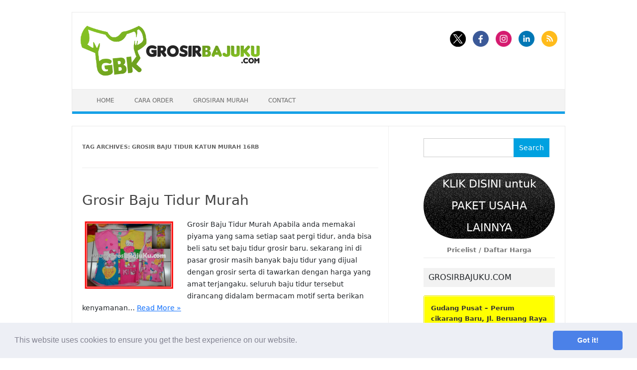

--- FILE ---
content_type: text/html; charset=UTF-8
request_url: https://grosirbajuku.com/tag/grosir-baju-tidur-katun-murah-16rb
body_size: 15578
content:
<!DOCTYPE html>
<!--[if IE 7]>
<html class="ie ie7" lang="en-US" prefix="og: http://ogp.me/ns#">
<![endif]-->
<!--[if IE 8]>
<html class="ie ie8" lang="en-US" prefix="og: http://ogp.me/ns#">
<![endif]-->
<!--[if !(IE 7) | !(IE 8)  ]><!-->
<html lang="en-US" prefix="og: http://ogp.me/ns#">
<!--<![endif]-->
<head>
<meta charset="UTF-8">
<meta name="viewport" content="width=device-width, initial-scale=1">
<link rel="profile" href="http://gmpg.org/xfn/11">
<link rel="pingback" href="https://grosirbajuku.com/xmlrpc.php" />
<!--[if lt IE 9]>
<script src="https://grosirbajuku.com/wp-content/themes/iconic-one/js/html5.js" type="text/javascript"></script>
<![endif]-->
<title>grosir baju tidur katun murah 16rb Archives - GROSIR BAJU MURAH LANGSUNG DARI PABRIK ®</title>
<meta name='robots' content='max-image-preview:large' />

<!-- This site is optimized with the Yoast SEO Premium plugin v8.3 - https://yoast.com/wordpress/plugins/seo/ -->
<link rel="canonical" href="https://grosirbajuku.com/tag/grosir-baju-tidur-katun-murah-16rb" />
<meta property="og:locale" content="en_US" />
<meta property="og:type" content="object" />
<meta property="og:title" content="grosir baju tidur katun murah 16rb Archives - GROSIR BAJU MURAH LANGSUNG DARI PABRIK ®" />
<meta property="og:url" content="https://grosirbajuku.com/tag/grosir-baju-tidur-katun-murah-16rb" />
<meta property="og:site_name" content="GROSIR BAJU MURAH LANGSUNG DARI PABRIK ®" />
<meta property="og:image" content="https://grosirbajuku.com/wp-content/uploads/2019/11/cropped-bisnis-baju-murah-tahun-2020-1.jpg" />
<meta property="og:image:secure_url" content="https://grosirbajuku.com/wp-content/uploads/2019/11/cropped-bisnis-baju-murah-tahun-2020-1.jpg" />
<meta property="og:image:width" content="1920" />
<meta property="og:image:height" content="455" />
<meta name="twitter:card" content="summary_large_image" />
<meta name="twitter:title" content="grosir baju tidur katun murah 16rb Archives - GROSIR BAJU MURAH LANGSUNG DARI PABRIK ®" />
<meta name="twitter:site" content="@ekokusnur" />
<meta name="twitter:image" content="https://grosirbajuku.com/wp-content/uploads/2019/11/cropped-bisnis-baju-murah-tahun-2020-1.jpg" />
<script type='application/ld+json'>{"@context":"https:\/\/schema.org","@type":"Organization","url":"https:\/\/grosirbajuku.com\/","sameAs":["http:\/\/www.facebook.com\/grosirbajukucom","https:\/\/www.youtube.com\/channel\/UCiZ655my9UsYB1hdV-vm6Yg","https:\/\/myspace.com\/ekokusnurhadi.rosirbajuku","https:\/\/www.youtube.com\/channel\/UCiZ655my9UsYB1hdV-vm6Yg","https:\/\/id.pinterest.com\/ekokusnurhadi\/","https:\/\/twitter.com\/ekokusnur"],"@id":"https:\/\/grosirbajuku.com\/#organization","name":"GROSIRBAJUKU","logo":"https:\/\/grosirbajuku.com\/wp-content\/uploads\/2018\/07\/cropped-logo-gbk-c.png"}</script>
<script type='application/ld+json'>{"@context":"https:\/\/schema.org","@type":"BreadcrumbList","itemListElement":[{"@type":"ListItem","position":1,"item":{"@id":"https:\/\/grosirbajuku.com\/","name":"Home"}},{"@type":"ListItem","position":2,"item":{"@id":"https:\/\/grosirbajuku.com\/tag\/grosir-baju-tidur-katun-murah-16rb","name":"grosir baju tidur katun murah 16rb"}}]}</script>
<!-- / Yoast SEO Premium plugin. -->

<link rel='dns-prefetch' href='//fonts.googleapis.com' />
<link rel='dns-prefetch' href='//www.googletagmanager.com' />
<link rel="alternate" type="application/rss+xml" title="GROSIR BAJU MURAH LANGSUNG DARI PABRIK ® &raquo; Feed" href="https://grosirbajuku.com/feed" />
<link rel="alternate" type="application/rss+xml" title="GROSIR BAJU MURAH LANGSUNG DARI PABRIK ® &raquo; grosir baju tidur katun murah 16rb Tag Feed" href="https://grosirbajuku.com/tag/grosir-baju-tidur-katun-murah-16rb/feed" />
<!-- grosirbajuku.com is managing ads with Advanced Ads 2.0.16 – https://wpadvancedads.com/ --><script id="grosi-ready">
			window.advanced_ads_ready=function(e,a){a=a||"complete";var d=function(e){return"interactive"===a?"loading"!==e:"complete"===e};d(document.readyState)?e():document.addEventListener("readystatechange",(function(a){d(a.target.readyState)&&e()}),{once:"interactive"===a})},window.advanced_ads_ready_queue=window.advanced_ads_ready_queue||[];		</script>
		<style id='wp-img-auto-sizes-contain-inline-css' type='text/css'>
img:is([sizes=auto i],[sizes^="auto," i]){contain-intrinsic-size:3000px 1500px}
/*# sourceURL=wp-img-auto-sizes-contain-inline-css */
</style>
<link rel='stylesheet' id='sbi_styles-css' href='https://grosirbajuku.com/wp-content/plugins/instagram-feed/css/sbi-styles.min.css?ver=6.10.0' type='text/css' media='all' />
<link rel='stylesheet' id='hfe-widgets-style-css' href='https://grosirbajuku.com/wp-content/plugins/header-footer-elementor/inc/widgets-css/frontend.css?ver=2.8.1' type='text/css' media='all' />
<style id='wp-emoji-styles-inline-css' type='text/css'>

	img.wp-smiley, img.emoji {
		display: inline !important;
		border: none !important;
		box-shadow: none !important;
		height: 1em !important;
		width: 1em !important;
		margin: 0 0.07em !important;
		vertical-align: -0.1em !important;
		background: none !important;
		padding: 0 !important;
	}
/*# sourceURL=wp-emoji-styles-inline-css */
</style>
<link rel='stylesheet' id='wp-block-library-css' href='https://grosirbajuku.com/wp-includes/css/dist/block-library/style.min.css?ver=6.9' type='text/css' media='all' />
<style id='classic-theme-styles-inline-css' type='text/css'>
/*! This file is auto-generated */
.wp-block-button__link{color:#fff;background-color:#32373c;border-radius:9999px;box-shadow:none;text-decoration:none;padding:calc(.667em + 2px) calc(1.333em + 2px);font-size:1.125em}.wp-block-file__button{background:#32373c;color:#fff;text-decoration:none}
/*# sourceURL=/wp-includes/css/classic-themes.min.css */
</style>
<link rel='stylesheet' id='fca-ept4-column-css-css' href='https://grosirbajuku.com/wp-content/plugins/easy-pricing-tables/includes/v4/blocks/column/column.min.css?ver=4.1.1' type='text/css' media='all' />
<link rel='stylesheet' id='fca-ept-editor-style-css' href='https://grosirbajuku.com/wp-content/plugins/easy-pricing-tables/assets/blocks/editor/fca-ept-editor.min.css?ver=4.1.1' type='text/css' media='all' />
<link rel='stylesheet' id='fca-ept-layout1-style-css' href='https://grosirbajuku.com/wp-content/plugins/easy-pricing-tables/assets/blocks/layout1/fca-ept-layout1.min.css?ver=4.1.1' type='text/css' media='all' />
<link rel='stylesheet' id='fca-ept-layout2-style-css' href='https://grosirbajuku.com/wp-content/plugins/easy-pricing-tables/assets/blocks/layout2/fca-ept-layout2.min.css?ver=4.1.1' type='text/css' media='all' />
<link rel='stylesheet' id='dh-ptp-design1-css' href='https://grosirbajuku.com/wp-content/plugins/easy-pricing-tables/assets/pricing-tables/design1/pricingtable.min.css?ver=4.1.1' type='text/css' media='all' />
<link rel='stylesheet' id='dh-ptp-block-css-css' href='https://grosirbajuku.com/wp-content/plugins/easy-pricing-tables/assets/blocks/legacy/block.css?ver=4.1.1' type='text/css' media='all' />
<style id='global-styles-inline-css' type='text/css'>
:root{--wp--preset--aspect-ratio--square: 1;--wp--preset--aspect-ratio--4-3: 4/3;--wp--preset--aspect-ratio--3-4: 3/4;--wp--preset--aspect-ratio--3-2: 3/2;--wp--preset--aspect-ratio--2-3: 2/3;--wp--preset--aspect-ratio--16-9: 16/9;--wp--preset--aspect-ratio--9-16: 9/16;--wp--preset--color--black: #000000;--wp--preset--color--cyan-bluish-gray: #abb8c3;--wp--preset--color--white: #ffffff;--wp--preset--color--pale-pink: #f78da7;--wp--preset--color--vivid-red: #cf2e2e;--wp--preset--color--luminous-vivid-orange: #ff6900;--wp--preset--color--luminous-vivid-amber: #fcb900;--wp--preset--color--light-green-cyan: #7bdcb5;--wp--preset--color--vivid-green-cyan: #00d084;--wp--preset--color--pale-cyan-blue: #8ed1fc;--wp--preset--color--vivid-cyan-blue: #0693e3;--wp--preset--color--vivid-purple: #9b51e0;--wp--preset--gradient--vivid-cyan-blue-to-vivid-purple: linear-gradient(135deg,rgb(6,147,227) 0%,rgb(155,81,224) 100%);--wp--preset--gradient--light-green-cyan-to-vivid-green-cyan: linear-gradient(135deg,rgb(122,220,180) 0%,rgb(0,208,130) 100%);--wp--preset--gradient--luminous-vivid-amber-to-luminous-vivid-orange: linear-gradient(135deg,rgb(252,185,0) 0%,rgb(255,105,0) 100%);--wp--preset--gradient--luminous-vivid-orange-to-vivid-red: linear-gradient(135deg,rgb(255,105,0) 0%,rgb(207,46,46) 100%);--wp--preset--gradient--very-light-gray-to-cyan-bluish-gray: linear-gradient(135deg,rgb(238,238,238) 0%,rgb(169,184,195) 100%);--wp--preset--gradient--cool-to-warm-spectrum: linear-gradient(135deg,rgb(74,234,220) 0%,rgb(151,120,209) 20%,rgb(207,42,186) 40%,rgb(238,44,130) 60%,rgb(251,105,98) 80%,rgb(254,248,76) 100%);--wp--preset--gradient--blush-light-purple: linear-gradient(135deg,rgb(255,206,236) 0%,rgb(152,150,240) 100%);--wp--preset--gradient--blush-bordeaux: linear-gradient(135deg,rgb(254,205,165) 0%,rgb(254,45,45) 50%,rgb(107,0,62) 100%);--wp--preset--gradient--luminous-dusk: linear-gradient(135deg,rgb(255,203,112) 0%,rgb(199,81,192) 50%,rgb(65,88,208) 100%);--wp--preset--gradient--pale-ocean: linear-gradient(135deg,rgb(255,245,203) 0%,rgb(182,227,212) 50%,rgb(51,167,181) 100%);--wp--preset--gradient--electric-grass: linear-gradient(135deg,rgb(202,248,128) 0%,rgb(113,206,126) 100%);--wp--preset--gradient--midnight: linear-gradient(135deg,rgb(2,3,129) 0%,rgb(40,116,252) 100%);--wp--preset--font-size--small: 13px;--wp--preset--font-size--medium: 20px;--wp--preset--font-size--large: 36px;--wp--preset--font-size--x-large: 42px;--wp--preset--spacing--20: 0.44rem;--wp--preset--spacing--30: 0.67rem;--wp--preset--spacing--40: 1rem;--wp--preset--spacing--50: 1.5rem;--wp--preset--spacing--60: 2.25rem;--wp--preset--spacing--70: 3.38rem;--wp--preset--spacing--80: 5.06rem;--wp--preset--shadow--natural: 6px 6px 9px rgba(0, 0, 0, 0.2);--wp--preset--shadow--deep: 12px 12px 50px rgba(0, 0, 0, 0.4);--wp--preset--shadow--sharp: 6px 6px 0px rgba(0, 0, 0, 0.2);--wp--preset--shadow--outlined: 6px 6px 0px -3px rgb(255, 255, 255), 6px 6px rgb(0, 0, 0);--wp--preset--shadow--crisp: 6px 6px 0px rgb(0, 0, 0);}:where(.is-layout-flex){gap: 0.5em;}:where(.is-layout-grid){gap: 0.5em;}body .is-layout-flex{display: flex;}.is-layout-flex{flex-wrap: wrap;align-items: center;}.is-layout-flex > :is(*, div){margin: 0;}body .is-layout-grid{display: grid;}.is-layout-grid > :is(*, div){margin: 0;}:where(.wp-block-columns.is-layout-flex){gap: 2em;}:where(.wp-block-columns.is-layout-grid){gap: 2em;}:where(.wp-block-post-template.is-layout-flex){gap: 1.25em;}:where(.wp-block-post-template.is-layout-grid){gap: 1.25em;}.has-black-color{color: var(--wp--preset--color--black) !important;}.has-cyan-bluish-gray-color{color: var(--wp--preset--color--cyan-bluish-gray) !important;}.has-white-color{color: var(--wp--preset--color--white) !important;}.has-pale-pink-color{color: var(--wp--preset--color--pale-pink) !important;}.has-vivid-red-color{color: var(--wp--preset--color--vivid-red) !important;}.has-luminous-vivid-orange-color{color: var(--wp--preset--color--luminous-vivid-orange) !important;}.has-luminous-vivid-amber-color{color: var(--wp--preset--color--luminous-vivid-amber) !important;}.has-light-green-cyan-color{color: var(--wp--preset--color--light-green-cyan) !important;}.has-vivid-green-cyan-color{color: var(--wp--preset--color--vivid-green-cyan) !important;}.has-pale-cyan-blue-color{color: var(--wp--preset--color--pale-cyan-blue) !important;}.has-vivid-cyan-blue-color{color: var(--wp--preset--color--vivid-cyan-blue) !important;}.has-vivid-purple-color{color: var(--wp--preset--color--vivid-purple) !important;}.has-black-background-color{background-color: var(--wp--preset--color--black) !important;}.has-cyan-bluish-gray-background-color{background-color: var(--wp--preset--color--cyan-bluish-gray) !important;}.has-white-background-color{background-color: var(--wp--preset--color--white) !important;}.has-pale-pink-background-color{background-color: var(--wp--preset--color--pale-pink) !important;}.has-vivid-red-background-color{background-color: var(--wp--preset--color--vivid-red) !important;}.has-luminous-vivid-orange-background-color{background-color: var(--wp--preset--color--luminous-vivid-orange) !important;}.has-luminous-vivid-amber-background-color{background-color: var(--wp--preset--color--luminous-vivid-amber) !important;}.has-light-green-cyan-background-color{background-color: var(--wp--preset--color--light-green-cyan) !important;}.has-vivid-green-cyan-background-color{background-color: var(--wp--preset--color--vivid-green-cyan) !important;}.has-pale-cyan-blue-background-color{background-color: var(--wp--preset--color--pale-cyan-blue) !important;}.has-vivid-cyan-blue-background-color{background-color: var(--wp--preset--color--vivid-cyan-blue) !important;}.has-vivid-purple-background-color{background-color: var(--wp--preset--color--vivid-purple) !important;}.has-black-border-color{border-color: var(--wp--preset--color--black) !important;}.has-cyan-bluish-gray-border-color{border-color: var(--wp--preset--color--cyan-bluish-gray) !important;}.has-white-border-color{border-color: var(--wp--preset--color--white) !important;}.has-pale-pink-border-color{border-color: var(--wp--preset--color--pale-pink) !important;}.has-vivid-red-border-color{border-color: var(--wp--preset--color--vivid-red) !important;}.has-luminous-vivid-orange-border-color{border-color: var(--wp--preset--color--luminous-vivid-orange) !important;}.has-luminous-vivid-amber-border-color{border-color: var(--wp--preset--color--luminous-vivid-amber) !important;}.has-light-green-cyan-border-color{border-color: var(--wp--preset--color--light-green-cyan) !important;}.has-vivid-green-cyan-border-color{border-color: var(--wp--preset--color--vivid-green-cyan) !important;}.has-pale-cyan-blue-border-color{border-color: var(--wp--preset--color--pale-cyan-blue) !important;}.has-vivid-cyan-blue-border-color{border-color: var(--wp--preset--color--vivid-cyan-blue) !important;}.has-vivid-purple-border-color{border-color: var(--wp--preset--color--vivid-purple) !important;}.has-vivid-cyan-blue-to-vivid-purple-gradient-background{background: var(--wp--preset--gradient--vivid-cyan-blue-to-vivid-purple) !important;}.has-light-green-cyan-to-vivid-green-cyan-gradient-background{background: var(--wp--preset--gradient--light-green-cyan-to-vivid-green-cyan) !important;}.has-luminous-vivid-amber-to-luminous-vivid-orange-gradient-background{background: var(--wp--preset--gradient--luminous-vivid-amber-to-luminous-vivid-orange) !important;}.has-luminous-vivid-orange-to-vivid-red-gradient-background{background: var(--wp--preset--gradient--luminous-vivid-orange-to-vivid-red) !important;}.has-very-light-gray-to-cyan-bluish-gray-gradient-background{background: var(--wp--preset--gradient--very-light-gray-to-cyan-bluish-gray) !important;}.has-cool-to-warm-spectrum-gradient-background{background: var(--wp--preset--gradient--cool-to-warm-spectrum) !important;}.has-blush-light-purple-gradient-background{background: var(--wp--preset--gradient--blush-light-purple) !important;}.has-blush-bordeaux-gradient-background{background: var(--wp--preset--gradient--blush-bordeaux) !important;}.has-luminous-dusk-gradient-background{background: var(--wp--preset--gradient--luminous-dusk) !important;}.has-pale-ocean-gradient-background{background: var(--wp--preset--gradient--pale-ocean) !important;}.has-electric-grass-gradient-background{background: var(--wp--preset--gradient--electric-grass) !important;}.has-midnight-gradient-background{background: var(--wp--preset--gradient--midnight) !important;}.has-small-font-size{font-size: var(--wp--preset--font-size--small) !important;}.has-medium-font-size{font-size: var(--wp--preset--font-size--medium) !important;}.has-large-font-size{font-size: var(--wp--preset--font-size--large) !important;}.has-x-large-font-size{font-size: var(--wp--preset--font-size--x-large) !important;}
:where(.wp-block-post-template.is-layout-flex){gap: 1.25em;}:where(.wp-block-post-template.is-layout-grid){gap: 1.25em;}
:where(.wp-block-term-template.is-layout-flex){gap: 1.25em;}:where(.wp-block-term-template.is-layout-grid){gap: 1.25em;}
:where(.wp-block-columns.is-layout-flex){gap: 2em;}:where(.wp-block-columns.is-layout-grid){gap: 2em;}
:root :where(.wp-block-pullquote){font-size: 1.5em;line-height: 1.6;}
/*# sourceURL=global-styles-inline-css */
</style>
<link rel='stylesheet' id='hfe-style-css' href='https://grosirbajuku.com/wp-content/plugins/header-footer-elementor/assets/css/header-footer-elementor.css?ver=2.8.1' type='text/css' media='all' />
<link rel='stylesheet' id='elementor-icons-css' href='https://grosirbajuku.com/wp-content/plugins/elementor/assets/lib/eicons/css/elementor-icons.min.css?ver=5.46.0' type='text/css' media='all' />
<link rel='stylesheet' id='elementor-frontend-css' href='https://grosirbajuku.com/wp-content/plugins/elementor/assets/css/frontend.min.css?ver=3.34.2' type='text/css' media='all' />
<link rel='stylesheet' id='elementor-post-10503-css' href='https://grosirbajuku.com/wp-content/uploads/elementor/css/post-10503.css?ver=1769035772' type='text/css' media='all' />
<link rel='stylesheet' id='font-awesome-css' href='https://grosirbajuku.com/wp-content/plugins/elementor/assets/lib/font-awesome/css/font-awesome.min.css?ver=4.7.0' type='text/css' media='all' />
<link rel='stylesheet' id='sbistyles-css' href='https://grosirbajuku.com/wp-content/plugins/instagram-feed/css/sbi-styles.min.css?ver=6.10.0' type='text/css' media='all' />
<link rel='stylesheet' id='themonic-fonts-css' href='https://fonts.googleapis.com/css?family=Ubuntu%3A400%2C700&#038;subset=latin%2Clatin-ext' type='text/css' media='all' />
<link rel='stylesheet' id='themonic-style-css' href='https://grosirbajuku.com/wp-content/themes/iconic-one/style.css?ver=3.2.4' type='text/css' media='all' />
<link rel='stylesheet' id='custom-style-css' href='https://grosirbajuku.com/wp-content/themes/iconic-one/custom.css?ver=3.2.4' type='text/css' media='all' />
<link rel='stylesheet' id='cookieconsent-css' href='https://grosirbajuku.com/wp-content/plugins/ga-germanized/assets/css/cookieconsent.css?ver=3.1.1' type='text/css' media='all' />
<link rel='stylesheet' id='hfe-elementor-icons-css' href='https://grosirbajuku.com/wp-content/plugins/elementor/assets/lib/eicons/css/elementor-icons.min.css?ver=5.34.0' type='text/css' media='all' />
<link rel='stylesheet' id='hfe-icons-list-css' href='https://grosirbajuku.com/wp-content/plugins/elementor/assets/css/widget-icon-list.min.css?ver=3.24.3' type='text/css' media='all' />
<link rel='stylesheet' id='hfe-social-icons-css' href='https://grosirbajuku.com/wp-content/plugins/elementor/assets/css/widget-social-icons.min.css?ver=3.24.0' type='text/css' media='all' />
<link rel='stylesheet' id='hfe-social-share-icons-brands-css' href='https://grosirbajuku.com/wp-content/plugins/elementor/assets/lib/font-awesome/css/brands.css?ver=5.15.3' type='text/css' media='all' />
<link rel='stylesheet' id='hfe-social-share-icons-fontawesome-css' href='https://grosirbajuku.com/wp-content/plugins/elementor/assets/lib/font-awesome/css/fontawesome.css?ver=5.15.3' type='text/css' media='all' />
<link rel='stylesheet' id='hfe-nav-menu-icons-css' href='https://grosirbajuku.com/wp-content/plugins/elementor/assets/lib/font-awesome/css/solid.css?ver=5.15.3' type='text/css' media='all' />
<link rel='stylesheet' id='rpt-css' href='https://grosirbajuku.com/wp-content/plugins/dk-pricr-responsive-pricing-table/inc/css/rpt_style.min.css?ver=5.1.13' type='text/css' media='all' />
<link rel='stylesheet' id='ekit-widget-styles-css' href='https://grosirbajuku.com/wp-content/plugins/elementskit-lite/widgets/init/assets/css/widget-styles.css?ver=3.7.8' type='text/css' media='all' />
<link rel='stylesheet' id='ekit-responsive-css' href='https://grosirbajuku.com/wp-content/plugins/elementskit-lite/widgets/init/assets/css/responsive.css?ver=3.7.8' type='text/css' media='all' />
<link rel='stylesheet' id='elementor-gf-local-roboto-css' href='https://grosirbajuku.com/wp-content/uploads/elementor/google-fonts/css/roboto.css?ver=1742242132' type='text/css' media='all' />
<link rel='stylesheet' id='elementor-gf-local-robotoslab-css' href='https://grosirbajuku.com/wp-content/uploads/elementor/google-fonts/css/robotoslab.css?ver=1742242148' type='text/css' media='all' />
<script type="text/javascript" src="https://grosirbajuku.com/wp-includes/js/jquery/jquery.min.js?ver=3.7.1" id="jquery-core-js"></script>
<script type="text/javascript" src="https://grosirbajuku.com/wp-includes/js/jquery/jquery-migrate.min.js?ver=3.4.1" id="jquery-migrate-js"></script>
<script type="text/javascript" id="jquery-js-after">
/* <![CDATA[ */
!function($){"use strict";$(document).ready(function(){$(this).scrollTop()>100&&$(".hfe-scroll-to-top-wrap").removeClass("hfe-scroll-to-top-hide"),$(window).scroll(function(){$(this).scrollTop()<100?$(".hfe-scroll-to-top-wrap").fadeOut(300):$(".hfe-scroll-to-top-wrap").fadeIn(300)}),$(".hfe-scroll-to-top-wrap").on("click",function(){$("html, body").animate({scrollTop:0},300);return!1})})}(jQuery);
!function($){'use strict';$(document).ready(function(){var bar=$('.hfe-reading-progress-bar');if(!bar.length)return;$(window).on('scroll',function(){var s=$(window).scrollTop(),d=$(document).height()-$(window).height(),p=d? s/d*100:0;bar.css('width',p+'%')});});}(jQuery);
//# sourceURL=jquery-js-after
/* ]]> */
</script>
<script type="text/javascript" src="https://grosirbajuku.com/wp-content/plugins/dk-pricr-responsive-pricing-table/inc/js/rpt.min.js?ver=5.1.13" id="rpt-js"></script>
<link rel="https://api.w.org/" href="https://grosirbajuku.com/wp-json/" /><link rel="alternate" title="JSON" type="application/json" href="https://grosirbajuku.com/wp-json/wp/v2/tags/1519" /><link rel="EditURI" type="application/rsd+xml" title="RSD" href="https://grosirbajuku.com/xmlrpc.php?rsd" />
<meta name="generator" content="Site Kit by Google 1.170.0" /><!-- Meta Pixel Code -->
<script>
!function(f,b,e,v,n,t,s)
{if(f.fbq)return;n=f.fbq=function(){n.callMethod?
n.callMethod.apply(n,arguments):n.queue.push(arguments)};
if(!f._fbq)f._fbq=n;n.push=n;n.loaded=!0;n.version='2.0';
n.queue=[];t=b.createElement(e);t.async=!0;
t.src=v;s=b.getElementsByTagName(e)[0];
s.parentNode.insertBefore(t,s)}(window, document,'script',
'https://connect.facebook.net/en_US/fbevents.js');
fbq('init', '647355103203906');
fbq('track', 'PageView');
</script>
<noscript><img height="1" width="1" style="display:none"
src="https://www.facebook.com/tr?id=647355103203906&ev=PageView&noscript=1"
/></noscript>
<!-- End Meta Pixel Code --><script async src="https://www.googletagmanager.com/gtag/js?id=UA-24546237-11"></script><script>
				window.dataLayer = window.dataLayer || [];
				function gtag(){dataLayer.push(arguments);}
				gtag('js', new Date());gtag('config', 'UA-24546237-11', {"anonymize_ip":true,"allow_display_features":false,"link_attribution":false});</script><meta name="generator" content="Elementor 3.34.2; features: additional_custom_breakpoints; settings: css_print_method-external, google_font-enabled, font_display-auto">
			<style>
				.e-con.e-parent:nth-of-type(n+4):not(.e-lazyloaded):not(.e-no-lazyload),
				.e-con.e-parent:nth-of-type(n+4):not(.e-lazyloaded):not(.e-no-lazyload) * {
					background-image: none !important;
				}
				@media screen and (max-height: 1024px) {
					.e-con.e-parent:nth-of-type(n+3):not(.e-lazyloaded):not(.e-no-lazyload),
					.e-con.e-parent:nth-of-type(n+3):not(.e-lazyloaded):not(.e-no-lazyload) * {
						background-image: none !important;
					}
				}
				@media screen and (max-height: 640px) {
					.e-con.e-parent:nth-of-type(n+2):not(.e-lazyloaded):not(.e-no-lazyload),
					.e-con.e-parent:nth-of-type(n+2):not(.e-lazyloaded):not(.e-no-lazyload) * {
						background-image: none !important;
					}
				}
			</style>
			<style type="text/css" id="custom-background-css">
body.custom-background { background-color: #ffffff; }
</style>
	<!-- CSS only -->
<link href="https://cdn.jsdelivr.net/npm/bootstrap@5.2.3/dist/css/bootstrap.min.css" rel="stylesheet" integrity="sha384-rbsA2VBKQhggwzxH7pPCaAqO46MgnOM80zW1RWuH61DGLwZJEdK2Kadq2F9CUG65" crossorigin="anonymous">
<!-- Global site tag (gtag.js) - Google Analytics -->
<script async src="https://www.googletagmanager.com/gtag/js?id=UA-24546237-11"></script>
<script>
  window.dataLayer = window.dataLayer || [];
  function gtag(){dataLayer.push(arguments);}
  gtag('js', new Date());

  gtag('config', 'UA-24546237-11');
</script>

<!-- Google tag (gtag.js) -->
<script async src="https://www.googletagmanager.com/gtag/js?id=G-Z5H3GC7Q57"></script>
<script>
  window.dataLayer = window.dataLayer || [];
  function gtag(){dataLayer.push(arguments);}
  gtag('js', new Date());

  gtag('config', 'G-Z5H3GC7Q57');
</script>

<!-- Global site tag (gtag.js) - Google Analytics -->
<script async src="https://www.googletagmanager.com/gtag/js?id=UA-242424615-1"></script>
<script>
  window.dataLayer = window.dataLayer || [];
  function gtag(){dataLayer.push(arguments);}
  gtag('js', new Date());

  gtag('config', 'UA-242424615-1');
</script>

<meta name="google-site-verification" content="L3OBWH0w4v8S0v2pXVrfov5vARzM67PsoYR53wztwCY" />

<!-- Google Tag Manager -->
<script>(function(w,d,s,l,i){w[l]=w[l]||[];w[l].push({'gtm.start':
new Date().getTime(),event:'gtm.js'});var f=d.getElementsByTagName(s)[0],
j=d.createElement(s),dl=l!='dataLayer'?'&l='+l:'';j.async=true;j.src=
'https://www.googletagmanager.com/gtm.js?id='+i+dl;f.parentNode.insertBefore(j,f);
})(window,document,'script','dataLayer','GTM-NJVDFFN');</script>
<!-- End Google Tag Manager -->

<!-- Google tag (gtag.js) -->
<script async src="https://www.googletagmanager.com/gtag/js?id=AW-10966907378"></script>
<script>
  window.dataLayer = window.dataLayer || [];
  function gtag(){dataLayer.push(arguments);}
  gtag('js', new Date());

  gtag('config', 'AW-10966907378');
</script><link rel="icon" href="https://grosirbajuku.com/wp-content/uploads/2018/07/cropped-logo-gbk-c-1-32x32.png" sizes="32x32" />
<link rel="icon" href="https://grosirbajuku.com/wp-content/uploads/2018/07/cropped-logo-gbk-c-1-192x192.png" sizes="192x192" />
<link rel="apple-touch-icon" href="https://grosirbajuku.com/wp-content/uploads/2018/07/cropped-logo-gbk-c-1-180x180.png" />
<meta name="msapplication-TileImage" content="https://grosirbajuku.com/wp-content/uploads/2018/07/cropped-logo-gbk-c-1-270x270.png" />
</head>
<body class="archive tag tag-grosir-baju-tidur-katun-murah-16rb tag-1519 custom-background wp-theme-iconic-one ehf-template-iconic-one ehf-stylesheet-iconic-one custom-background-white custom-font-enabled hfeed elementor-default elementor-kit-10503 aa-prefix-grosi-">
<!-- Google Tag Manager (noscript) -->
<noscript><iframe src="https://www.googletagmanager.com/ns.html?id=GTM-NJVDFFN"
height="0" width="0" style="display:none;visibility:hidden"></iframe></noscript>
<!-- End Google Tag Manager (noscript) -->
<div id="page" class="site">
	<a class="skip-link screen-reader-text" href="#main" title="Skip to content">Skip to content</a>
	<header id="masthead" class="site-header" role="banner">
					
		<div class="themonic-logo">
        <a href="https://grosirbajuku.com/" title="GROSIR BAJU MURAH LANGSUNG DARI PABRIK ®" rel="home"><img src="https://grosirbajuku.com/wp-content/uploads/2018/07/logo-gbk-c.png" alt="GROSIR BAJU MURAH LANGSUNG DARI PABRIK ®"></a>
		</div>
								<div class="socialmedia">
							<a href="https://twitter.com/ekokusnur" target="_blank"><img src="https://grosirbajuku.com/wp-content/themes/iconic-one/img/twitter.png" alt="Follow us on Twitter"/></a> 
											<a href="http://facebook.com/grosirbajukucom" target="_blank"><img src="https://grosirbajuku.com/wp-content/themes/iconic-one/img/facebook.png" alt="Follow us on Facebook"/></a>
											<a href="http://default_value" rel="author" target="_blank"><img src="https://grosirbajuku.com/wp-content/themes/iconic-one/img/instagram.png" alt="Follow us on Instagram"/></a>
											<a href="http://default_value" rel="author" target="_blank"><img src="https://grosirbajuku.com/wp-content/themes/iconic-one/img/linkedin.png" alt="Follow us on LinkedIn"/></a>
									<a class="rss" href="https://telegram.me/grosirbajuku" target="_blank"><img src="https://grosirbajuku.com/wp-content/themes/iconic-one/img/rss.png" alt="Follow us on rss"/></a>			
					</div>
						
		<nav id="site-navigation" class="themonic-nav" role="navigation">
		<button class="menu-toggle" aria-controls="menu-top" aria-expanded="false">Menu<label class="iomenu">
  <div class="iolines"></div>
  <div class="iolines"></div>
  <div class="iolines"></div>
</label></button>
			<ul id="menu-top" class="nav-menu"><li id="menu-item-9740" class="menu-item menu-item-type-custom menu-item-object-custom menu-item-home menu-item-9740"><a href="https://grosirbajuku.com">Home</a></li>
<li id="menu-item-1680" class="menu-item menu-item-type-custom menu-item-object-custom menu-item-1680"><a href="https://grosirbajuku.com/cara-order-grosirbajuku">Cara Order</a></li>
<li id="menu-item-1679" class="menu-item menu-item-type-custom menu-item-object-custom menu-item-1679"><a href="https://grosirbajuku.com/pilihan-paket-baju-murah-tahun-2020">Grosiran Murah</a></li>
<li id="menu-item-1768" class="menu-item menu-item-type-custom menu-item-object-custom menu-item-1768"><a href="https://grosirbajuku.com/cabang">Contact</a></li>
</ul>		</nav><!-- #site-navigation -->
		<div class="clear"></div>
	</header><!-- #masthead -->
<div id="main" class="wrapper">
	<section id="primary" class="site-content">
		<div id="content" role="main">

					<header class="archive-header">
				<h1 class="archive-title">Tag Archives: <span>grosir baju tidur katun murah 16rb</span></h1>

						</header><!-- .archive-header -->

			
	<article id="post-146" class="post-146 post type-post status-publish format-standard has-post-thumbnail hentry category-baju-tidur category-grosir-baju category-update tag-babydoll tag-baju-tidur tag-baju-tidur-anak tag-baju-tidur-cewek tag-baju-tidur-dewasa tag-baju-tidur-grosiran tag-baju-tidur-grosiran-murah tag-baju-tidur-grosiran-murah-online tag-baju-tidur-grosiran-online tag-baju-tidur-korea-murah tag-baju-tidur-murah tag-baju-tidur-terbaru tag-baju-tidur-transparan tag-baju-tidur-wanita tag-bandung tag-cipulir tag-distributor-baju-tidur-korea tag-dki-jakarta tag-grosir-baby-doll tag-grosir-baju-korea-murah-online tag-grosir-baju-korea-murah-tangan-pertama tag-grosir-baju-korea-murah-untuk-reseller tag-grosir-baju-murah tag-grosir-baju-tidur tag-grosir-baju-tidur-anak-gap tag-grosir-baju-tidur-anak-karakter tag-grosir-baju-tidur-anne-claire tag-grosir-baju-tidur-dewasa tag-grosir-baju-tidur-forever tag-grosir-baju-tidur-import tag-grosir-baju-tidur-katun tag-grosir-baju-tidur-katun-murah tag-grosir-baju-tidur-katun-murah-16rb tag-grosir-baju-tidur-korea tag-grosir-baju-tidur-korea-murah tag-grosir-baju-tidur-lucu tag-grosir-baju-tidur-murah tag-grosir-baju-tidur-murah-harga-pabrik tag-grosir-baju-tidur-murah-meriah tag-grosir-baju-tidur-murah-tanah-abang tag-grosir-baju-tidur-tanah-abang tag-grosir-baju-tidur-wanita tag-grosiran-baju-tidur-murah tag-grosiran-baju-tidur-murah-online tag-grosiran-baju-tidur-online tag-jakarta tag-jatinegara tag-jawa-barat tag-jawa-timur tag-jual-baju-tidur-murah tag-jual-baju-tidur-murah-online tag-jual-baju-tidur-online tag-makassar tag-medan tag-model-baju-tidur tag-pasar tag-produksi tag-sumatera-utara tag-surabaya tag-tanah-abang tag-wanita">
				<header class="entry-header">
						<h2 class="entry-title">
				<a href="https://grosirbajuku.com/2013/02/grosir-baju-tidur-murah.html" title="Permalink to Grosir Baju Tidur Murah" rel="bookmark">Grosir Baju Tidur Murah</a>
			</h2>
											
		</header><!-- .entry-header -->

									<div class="entry-summary">
				<!-- Ico nic One home page thumbnail with custom excerpt -->
			<div class="excerpt-thumb">
							<a href="https://grosirbajuku.com/2013/02/grosir-baju-tidur-murah.html" title="Permalink to Grosir Baju Tidur Murah" rel="bookmark">
									<img width="187" height="140" src="https://grosirbajuku.com/wp-content/uploads/2013/02/grosir-baju-tidur-korea-murah.jpg" class="alignleft wp-post-image" alt="grosir baju tidur korea murah" decoding="async" />								</a>
					</div>
			<p>Grosir Baju Tidur Murah Apabila anda memakai piyama yang sama setiap saat pergi tidur, anda bisa beli satu set baju tidur grosir baru. sekarang ini di pasar grosir masih banyak baju tidur yang dijual dengan grosir serta di tawarkan dengan harga yang amat terjangaku. seluruh baju tidur tersebut dirancang didalam bermacam motif serta berikan kenyamanan… <span class="read-more"><a href="https://grosirbajuku.com/2013/02/grosir-baju-tidur-murah.html">Read More &raquo;</a></span></p>
		</div><!-- .entry-summary -->
			
				
	<footer class="entry-meta">
					<span>Category: <a href="https://grosirbajuku.com/category/baju-tidur" rel="category tag">Baju Tidur</a> <a href="https://grosirbajuku.com/category/grosir-baju" rel="category tag">Grosir Baju</a> <a href="https://grosirbajuku.com/category/update" rel="category tag">Update</a></span>
								<span>Tags: <a href="https://grosirbajuku.com/tag/babydoll" rel="tag">babydoll</a>, <a href="https://grosirbajuku.com/tag/baju-tidur" rel="tag">baju tidur</a>, <a href="https://grosirbajuku.com/tag/baju-tidur-anak" rel="tag">baju tidur anak</a>, <a href="https://grosirbajuku.com/tag/baju-tidur-cewek" rel="tag">baju tidur cewek</a>, <a href="https://grosirbajuku.com/tag/baju-tidur-dewasa" rel="tag">baju tidur dewasa</a>, <a href="https://grosirbajuku.com/tag/baju-tidur-grosiran" rel="tag">baju tidur grosiran</a>, <a href="https://grosirbajuku.com/tag/baju-tidur-grosiran-murah" rel="tag">baju tidur grosiran murah</a>, <a href="https://grosirbajuku.com/tag/baju-tidur-grosiran-murah-online" rel="tag">baju tidur grosiran murah online</a>, <a href="https://grosirbajuku.com/tag/baju-tidur-grosiran-online" rel="tag">baju tidur grosiran online</a>, <a href="https://grosirbajuku.com/tag/baju-tidur-korea-murah" rel="tag">baju tidur korea murah</a>, <a href="https://grosirbajuku.com/tag/baju-tidur-murah" rel="tag">baju tidur murah</a>, <a href="https://grosirbajuku.com/tag/baju-tidur-terbaru" rel="tag">baju tidur terbaru</a>, <a href="https://grosirbajuku.com/tag/baju-tidur-transparan" rel="tag">baju tidur transparan</a>, <a href="https://grosirbajuku.com/tag/baju-tidur-wanita" rel="tag">baju tidur wanita</a>, <a href="https://grosirbajuku.com/tag/bandung" rel="tag">bandung</a>, <a href="https://grosirbajuku.com/tag/cipulir" rel="tag">cipulir</a>, <a href="https://grosirbajuku.com/tag/distributor-baju-tidur-korea" rel="tag">distributor baju tidur korea</a>, <a href="https://grosirbajuku.com/tag/dki-jakarta" rel="tag">dki jakarta</a>, <a href="https://grosirbajuku.com/tag/grosir-baby-doll" rel="tag">grosir baby doll</a>, <a href="https://grosirbajuku.com/tag/grosir-baju-korea-murah-online" rel="tag">grosir baju korea murah online</a>, <a href="https://grosirbajuku.com/tag/grosir-baju-korea-murah-tangan-pertama" rel="tag">grosir baju korea murah tangan pertama</a>, <a href="https://grosirbajuku.com/tag/grosir-baju-korea-murah-untuk-reseller" rel="tag">grosir baju korea murah untuk reseller</a>, <a href="https://grosirbajuku.com/tag/grosir-baju-murah" rel="tag">grosir baju murah</a>, <a href="https://grosirbajuku.com/tag/grosir-baju-tidur" rel="tag">grosir baju tidur</a>, <a href="https://grosirbajuku.com/tag/grosir-baju-tidur-anak-gap" rel="tag">grosir baju tidur anak gap</a>, <a href="https://grosirbajuku.com/tag/grosir-baju-tidur-anak-karakter" rel="tag">grosir baju tidur anak karakter</a>, <a href="https://grosirbajuku.com/tag/grosir-baju-tidur-anne-claire" rel="tag">grosir baju tidur anne claire</a>, <a href="https://grosirbajuku.com/tag/grosir-baju-tidur-dewasa" rel="tag">grosir baju tidur dewasa</a>, <a href="https://grosirbajuku.com/tag/grosir-baju-tidur-forever" rel="tag">grosir baju tidur forever</a>, <a href="https://grosirbajuku.com/tag/grosir-baju-tidur-import" rel="tag">grosir baju tidur import</a>, <a href="https://grosirbajuku.com/tag/grosir-baju-tidur-katun" rel="tag">grosir baju tidur katun</a>, <a href="https://grosirbajuku.com/tag/grosir-baju-tidur-katun-murah" rel="tag">grosir baju tidur katun murah</a>, <a href="https://grosirbajuku.com/tag/grosir-baju-tidur-katun-murah-16rb" rel="tag">grosir baju tidur katun murah 16rb</a>, <a href="https://grosirbajuku.com/tag/grosir-baju-tidur-korea" rel="tag">grosir baju tidur korea</a>, <a href="https://grosirbajuku.com/tag/grosir-baju-tidur-korea-murah" rel="tag">grosir baju tidur korea murah</a>, <a href="https://grosirbajuku.com/tag/grosir-baju-tidur-lucu" rel="tag">grosir baju tidur lucu</a>, <a href="https://grosirbajuku.com/tag/grosir-baju-tidur-murah" rel="tag">grosir baju tidur murah</a>, <a href="https://grosirbajuku.com/tag/grosir-baju-tidur-murah-harga-pabrik" rel="tag">grosir baju tidur murah harga pabrik</a>, <a href="https://grosirbajuku.com/tag/grosir-baju-tidur-murah-meriah" rel="tag">grosir baju tidur murah meriah</a>, <a href="https://grosirbajuku.com/tag/grosir-baju-tidur-murah-tanah-abang" rel="tag">grosir baju tidur murah tanah abang</a>, <a href="https://grosirbajuku.com/tag/grosir-baju-tidur-tanah-abang" rel="tag">grosir baju tidur tanah abang</a>, <a href="https://grosirbajuku.com/tag/grosir-baju-tidur-wanita" rel="tag">grosir baju tidur wanita</a>, <a href="https://grosirbajuku.com/tag/grosiran-baju-tidur-murah" rel="tag">grosiran baju tidur murah</a>, <a href="https://grosirbajuku.com/tag/grosiran-baju-tidur-murah-online" rel="tag">grosiran baju tidur murah online</a>, <a href="https://grosirbajuku.com/tag/grosiran-baju-tidur-online" rel="tag">grosiran baju tidur online</a>, <a href="https://grosirbajuku.com/tag/jakarta" rel="tag">Jakarta</a>, <a href="https://grosirbajuku.com/tag/jatinegara" rel="tag">jatinegara</a>, <a href="https://grosirbajuku.com/tag/jawa-barat" rel="tag">jawa barat</a>, <a href="https://grosirbajuku.com/tag/jawa-timur" rel="tag">jawa timur</a>, <a href="https://grosirbajuku.com/tag/jual-baju-tidur-murah" rel="tag">jual baju tidur murah</a>, <a href="https://grosirbajuku.com/tag/jual-baju-tidur-murah-online" rel="tag">jual baju tidur murah online</a>, <a href="https://grosirbajuku.com/tag/jual-baju-tidur-online" rel="tag">jual baju tidur online</a>, <a href="https://grosirbajuku.com/tag/makassar" rel="tag">makassar</a>, <a href="https://grosirbajuku.com/tag/medan" rel="tag">medan</a>, <a href="https://grosirbajuku.com/tag/model-baju-tidur" rel="tag">model baju tidur</a>, <a href="https://grosirbajuku.com/tag/pasar" rel="tag">pasar</a>, <a href="https://grosirbajuku.com/tag/produksi" rel="tag">produksi</a>, <a href="https://grosirbajuku.com/tag/sumatera-utara" rel="tag">sumatera utara</a>, <a href="https://grosirbajuku.com/tag/surabaya" rel="tag">surabaya</a>, <a href="https://grosirbajuku.com/tag/tanah-abang" rel="tag">tanah abang</a>, <a href="https://grosirbajuku.com/tag/wanita" rel="tag">wanita</a></span>
			
           						</footer><!-- .entry-meta -->
	</article><!-- #post -->

		
		</div><!-- #content -->
	</section><!-- #primary -->


			<div id="secondary" class="widget-area" role="complementary">
			<aside id="search-2" class="widget widget_search"><form role="search" method="get" id="searchform" class="searchform" action="https://grosirbajuku.com/">
				<div>
					<label class="screen-reader-text" for="s">Search for:</label>
					<input type="text" value="" name="s" id="s" />
					<input type="submit" id="searchsubmit" value="Search" />
				</div>
			</form></aside><aside id="custom_html-9" class="widget_text widget widget_custom_html"><div class="textwidget custom-html-widget">
<div class="su-button-center"><a href="https://grosirbajuku.com/pilihan-paket-baju-murah-tahun-2020" class="su-button su-button-style-noise su-button-wide" style="color:#fff;background-color:#000000;border-color:#000000;border-radius:66px" target="_blank" rel="noopener noreferrer"><span style="color:#fff;padding:0px 30px;font-size:22px;line-height:44px;border-color:#4d4d4d;border-radius:66px;text-shadow:none"> KLIK DISINI untuk PAKET USAHA LAINNYA</span></a></div>

<center><strong><a href="https://www.instagram.com/kataloggrosirbajuku/">Pricelist / Daftar Harga</a></strong></center>
</div></aside><aside id="custom_html-5" class="widget_text widget widget_custom_html"><p class="widget-title">GROSIRBAJUKU.COM</p><div class="textwidget custom-html-widget"><div class="su-note"  style="border-color:#e5e500;border-radius:3px;-moz-border-radius:3px;-webkit-border-radius:3px;"><div class="su-note-inner su-u-clearfix su-u-trim" style="background-color:#FFFF00;border-color:#ffffcc;color:#333333;border-radius:3px;-moz-border-radius:3px;-webkit-border-radius:3px;"><b>Gudang Pusat – Perum cikarang Baru, Jl. Beruang Raya No.21, Jayamukti, Kec. Cikarang Pusat, Bekasi, Jawa Barat.</b><br/>
<span style="color: #0000ff;"><b>0812-1260-9423 (Call/WA)</b></span><br/>

		<style type="text/css">
			#gallery-1 {
				margin: auto;
			}
			#gallery-1 .gallery-item {
				float: left;
				margin-top: 10px;
				text-align: center;
				width: 100%;
			}
			#gallery-1 img {
				border: 2px solid #cfcfcf;
			}
			#gallery-1 .gallery-caption {
				margin-left: 0;
			}
			/* see gallery_shortcode() in wp-includes/media.php */
		</style>
		<div id='gallery-1' class='gallery galleryid-0 gallery-columns-1 gallery-size-large'><dl class='gallery-item'>
			<dt class='gallery-icon landscape'>
				<img width="480" height="270" src="https://grosirbajuku.com/wp-content/uploads/2016/08/gudang-grosir-jilbab-termurah.jpg" class="attachment-large size-large" alt="gudang grosir jilbab termurah" decoding="async" srcset="https://grosirbajuku.com/wp-content/uploads/2016/08/gudang-grosir-jilbab-termurah.jpg 480w, https://grosirbajuku.com/wp-content/uploads/2016/08/gudang-grosir-jilbab-termurah-300x169.jpg 300w, https://grosirbajuku.com/wp-content/uploads/2016/08/gudang-grosir-jilbab-termurah-420x237.jpg 420w" sizes="(max-width: 480px) 100vw, 480px" />
			</dt></dl><br style="clear: both" /><dl class='gallery-item'>
			<dt class='gallery-icon landscape'>
				<img width="665" height="374" src="https://grosirbajuku.com/wp-content/uploads/2012/07/20160312_113751-1024x576.jpg" class="attachment-large size-large" alt="" decoding="async" srcset="https://grosirbajuku.com/wp-content/uploads/2012/07/20160312_113751-1024x576.jpg 1024w, https://grosirbajuku.com/wp-content/uploads/2012/07/20160312_113751-300x169.jpg 300w, https://grosirbajuku.com/wp-content/uploads/2012/07/20160312_113751-768x432.jpg 768w, https://grosirbajuku.com/wp-content/uploads/2012/07/20160312_113751-420x237.jpg 420w" sizes="(max-width: 665px) 100vw, 665px" />
			</dt></dl><br style="clear: both" /><dl class='gallery-item'>
			<dt class='gallery-icon landscape'>
				<img width="665" height="374" src="https://grosirbajuku.com/wp-content/uploads/2012/07/C360_2015-06-12-15-50-36-481-1024x576.jpg" class="attachment-large size-large" alt="" decoding="async" srcset="https://grosirbajuku.com/wp-content/uploads/2012/07/C360_2015-06-12-15-50-36-481-1024x576.jpg 1024w, https://grosirbajuku.com/wp-content/uploads/2012/07/C360_2015-06-12-15-50-36-481-300x169.jpg 300w, https://grosirbajuku.com/wp-content/uploads/2012/07/C360_2015-06-12-15-50-36-481-420x237.jpg 420w" sizes="(max-width: 665px) 100vw, 665px" />
			</dt></dl><br style="clear: both" /><dl class='gallery-item'>
			<dt class='gallery-icon landscape'>
				<img width="665" height="374" src="https://grosirbajuku.com/wp-content/uploads/2012/07/Mukena-Katun-Jepang-POLKADOT-1024x576.jpg" class="attachment-large size-large" alt="" decoding="async" srcset="https://grosirbajuku.com/wp-content/uploads/2012/07/Mukena-Katun-Jepang-POLKADOT-1024x576.jpg 1024w, https://grosirbajuku.com/wp-content/uploads/2012/07/Mukena-Katun-Jepang-POLKADOT-300x169.jpg 300w, https://grosirbajuku.com/wp-content/uploads/2012/07/Mukena-Katun-Jepang-POLKADOT-420x237.jpg 420w, https://grosirbajuku.com/wp-content/uploads/2012/07/Mukena-Katun-Jepang-POLKADOT.jpg 2048w" sizes="(max-width: 665px) 100vw, 665px" />
			</dt></dl><br style="clear: both" />
		</div>


		<style type="text/css">
			#gallery-2 {
				margin: auto;
			}
			#gallery-2 .gallery-item {
				float: left;
				margin-top: 10px;
				text-align: center;
				width: 50%;
			}
			#gallery-2 img {
				border: 2px solid #cfcfcf;
			}
			#gallery-2 .gallery-caption {
				margin-left: 0;
			}
			/* see gallery_shortcode() in wp-includes/media.php */
		</style>
		<div id='gallery-2' class='gallery galleryid-0 gallery-columns-2 gallery-size-medium'><dl class='gallery-item'>
			<dt class='gallery-icon landscape'>
				<img width="300" height="169" src="https://grosirbajuku.com/wp-content/uploads/2019/10/grosir-baju-murah-karungan-300x169.jpg" class="attachment-medium size-medium" alt="grosir baju murah karungan" decoding="async" srcset="https://grosirbajuku.com/wp-content/uploads/2019/10/grosir-baju-murah-karungan-300x169.jpg 300w, https://grosirbajuku.com/wp-content/uploads/2019/10/grosir-baju-murah-karungan-768x432.jpg 768w, https://grosirbajuku.com/wp-content/uploads/2019/10/grosir-baju-murah-karungan-1024x576.jpg 1024w, https://grosirbajuku.com/wp-content/uploads/2019/10/grosir-baju-murah-karungan-420x237.jpg 420w, https://grosirbajuku.com/wp-content/uploads/2019/10/grosir-baju-murah-karungan.jpg 1040w" sizes="(max-width: 300px) 100vw, 300px" />
			</dt></dl><dl class='gallery-item'>
			<dt class='gallery-icon landscape'>
				<img width="300" height="169" src="https://grosirbajuku.com/wp-content/uploads/2018/08/BlurImage_18-2-2018-1-2-49-300x169.jpg" class="attachment-medium size-medium" alt="grosirbajuku jakarta solo" decoding="async" srcset="https://grosirbajuku.com/wp-content/uploads/2018/08/BlurImage_18-2-2018-1-2-49-300x169.jpg 300w, https://grosirbajuku.com/wp-content/uploads/2018/08/BlurImage_18-2-2018-1-2-49-768x432.jpg 768w, https://grosirbajuku.com/wp-content/uploads/2018/08/BlurImage_18-2-2018-1-2-49-1024x576.jpg 1024w, https://grosirbajuku.com/wp-content/uploads/2018/08/BlurImage_18-2-2018-1-2-49-420x237.jpg 420w, https://grosirbajuku.com/wp-content/uploads/2018/08/BlurImage_18-2-2018-1-2-49.jpg 1280w" sizes="(max-width: 300px) 100vw, 300px" />
			</dt></dl><br style="clear: both" /><dl class='gallery-item'>
			<dt class='gallery-icon landscape'>
				<img width="300" height="169" src="https://grosirbajuku.com/wp-content/uploads/2018/08/20161210_145006-300x169.jpg" class="attachment-medium size-medium" alt="grosirbajuku 2019 2020 2021" decoding="async" srcset="https://grosirbajuku.com/wp-content/uploads/2018/08/20161210_145006-300x169.jpg 300w, https://grosirbajuku.com/wp-content/uploads/2018/08/20161210_145006-768x432.jpg 768w, https://grosirbajuku.com/wp-content/uploads/2018/08/20161210_145006-1024x576.jpg 1024w, https://grosirbajuku.com/wp-content/uploads/2018/08/20161210_145006-420x237.jpg 420w" sizes="(max-width: 300px) 100vw, 300px" />
			</dt></dl><dl class='gallery-item'>
			<dt class='gallery-icon landscape'>
				<img width="300" height="169" src="https://grosirbajuku.com/wp-content/uploads/2018/08/IMG-20171220-WA0035-300x169.jpg" class="attachment-medium size-medium" alt="paket baju lengkap" decoding="async" srcset="https://grosirbajuku.com/wp-content/uploads/2018/08/IMG-20171220-WA0035-300x169.jpg 300w, https://grosirbajuku.com/wp-content/uploads/2018/08/IMG-20171220-WA0035-768x432.jpg 768w, https://grosirbajuku.com/wp-content/uploads/2018/08/IMG-20171220-WA0035-1024x576.jpg 1024w, https://grosirbajuku.com/wp-content/uploads/2018/08/IMG-20171220-WA0035-420x237.jpg 420w, https://grosirbajuku.com/wp-content/uploads/2018/08/IMG-20171220-WA0035.jpg 1280w" sizes="(max-width: 300px) 100vw, 300px" />
			</dt></dl><br style="clear: both" />
		</div>


<a href="https://grosirbajuku.com/2022/06/distributor-sarung-gajah-unggul-tangan-pertama-di-cikarang-rp-23-000.html"><img src="https://grosirbajuku.com/wp-content/uploads/2023/01/GAJAH-UNGGUL-GBK.png" alt="sarung gajah unggul murah" width="610" height="607" class="aligncenter" /></a>

<h2><span style="color: #ff0000;">Anda bisa datang langsung ke:</span></h2>
<h4>GrosirBajuKu CIKARANG 0813-1818-2547 <a href="https://goo.gl/maps/cxTfLidPyUbuJcbDA" target="_blank" rel="noopener noreferrer">(Peta)</a>.<br/>
Grosirbajuku SOLO 0812-9621-1718 <a href="https://goo.gl/maps/ALaT3GkEbtcLWbRx9" target="_blank" rel="noopener noreferrer">(Peta)</a>.</h4>

<center><iframe src="https://www.youtube.com/embed/HVqvh0E3wSM" width="360" height="215" frameborder="0" allowfullscreen="allowfullscreen"></iframe></center>
</div></div>
<a href="https://play.google.com/store/apps/details?id=com.grosirbajuku"><img class="aligncenter size-medium wp-image-6962" src="https://grosirbajuku.com/wp-content/uploads/2018/09/Play-Store-Deals-300x88.png" alt="Play Store grosirbajuku" width="300" height="88" /></a></div></aside><aside id="custom_html-8" class="widget_text widget widget_custom_html"><p class="widget-title">HUBUNGI KAMI</p><div class="textwidget custom-html-widget"><center><a href="https://bit.ly/gspanak" class="su-button su-button-style-stroked" style="color:#000000;background-color:#48ef2d;border-color:#3ac024;border-radius:10px" target="_blank" rel="noopener noreferrer"><span style="color:#000000;padding:8px 26px;font-size:20px;line-height:30px;border-color:#7ff46c;border-radius:10px;text-shadow:none"><i class="sui sui-whatsapp" style="font-size:20px;color:#000000"></i> Whatsapp</span></a><br/><br/>
<a href="http://www.facebook.com/grosirbajukucom" class="su-button su-button-style-stroked" style="color:#000000;background-color:#2d94ef;border-color:#2477c0;border-radius:10px" target="_blank" rel="noopener noreferrer"><span style="color:#000000;padding:8px 26px;font-size:20px;line-height:30px;border-color:#6cb5f4;border-radius:10px;text-shadow:none"><i class="sui sui-facebook-official" style="font-size:20px;color:#000000"></i> Facebook</span></a><br/><br/>
<a href="https://www.instagram.com/grosirbajuku_official/" class="su-button su-button-style-stroked" style="color:#000000;background-color:#ef2db1;border-color:#c0248e;border-radius:10px" target="_blank" rel="noopener noreferrer"><span style="color:#000000;padding:8px 26px;font-size:20px;line-height:30px;border-color:#f46cc9;border-radius:10px;text-shadow:none"><i class="sui sui-instagram" style="font-size:20px;color:#000000"></i> Instagram</span></a><br/><br/>
<a href="https://www.youtube.com/channel/UCiZ655my9UsYB1hdV-vm6Yg" class="su-button su-button-style-stroked" style="color:#000000;background-color:#FF1000;border-color:#cc0d00;border-radius:10px" target="_blank" rel="noopener noreferrer"><span style="color:#000000;padding:8px 26px;font-size:20px;line-height:30px;border-color:#ff584d;border-radius:10px;text-shadow:none"><i class="sui sui-youtube-play" style="font-size:20px;color:#000000"></i> Youtube</span></a><br/><br/>
	<a href="https://telegram.me/grosirbajuku" class="su-button su-button-style-stroked" style="color:#000000;background-color:#00FFFF;border-color:#00cccc;border-radius:10px" target="_blank" rel="noopener noreferrer"><span style="color:#000000;padding:8px 26px;font-size:20px;line-height:30px;border-color:#4dffff;border-radius:10px;text-shadow:none"><i class="sui sui-telegram" style="font-size:20px;color:#000000"></i> Telegram</span></a><br/><br/>
	<a href="https://chat.whatsapp.com/EqVHtNBAyCB7zDJsaF83CN" class="su-button su-button-style-soft" style="color:#FFFFFF;background-color:#228B22;border-color:#1c701c;border-radius:10px" target="_blank" rel="noopener noreferrer"><span style="color:#FFFFFF;padding:0px 26px;font-size:20px;line-height:40px;border-color:#65ae65;border-radius:10px;text-shadow:none"> WA Group</span></a><br/><br/>
	<a href="https://www.tiktok.com/@grosirbajuku" class="su-button su-button-style-soft" style="color:#FFFFFF;background-color:#000000;border-color:#000000;border-radius:10px" target="_blank" rel="noopener noreferrer"><span style="color:#FFFFFF;padding:0px 26px;font-size:20px;line-height:40px;border-color:#4d4d4d;border-radius:10px;text-shadow:none"> Tiktok</span></a><br/><br/>
<a href="https://grosirbajuku.com/syarat-ketentuan" class="su-button su-button-style-stroked" style="color:#000000;background-color:#eaef2d;border-color:#bcc024;border-radius:10px" target="_blank" rel="noopener noreferrer"><span style="color:#000000;padding:8px 26px;font-size:20px;line-height:30px;border-color:#f1f46c;border-radius:10px;text-shadow:none"><i class="sui sui-handshake-o" style="font-size:20px;color:#000000"></i> Ketentuan</span></a></center><br/><br/>

<center><a href="https://bit.ly/gbkvidc" class="su-button su-button-style-stroked" style="color:#000000;background-color:#48ef2d;border-color:#3ac024;border-radius:9px" target="_blank" rel="noopener noreferrer"><span style="color:#000000;padding:8px 24px;font-size:18px;line-height:27px;border-color:#7ff46c;border-radius:9px;text-shadow:none"><i class="sui sui-whatsapp" style="font-size:18px;color:#000000"></i> Video Call Klik Disini</span></a></center>

<h3><span class="text_exposed_show">Untuk Update Produk Setiap Harinya, Silahkan JOIN WHATSAPP GROUP : <a href="https://chat.whatsapp.com/EqVHtNBAyCB7zDJsaF83CN" target="_blank" rel="noopener noreferrer">KLIK DISINI YA</a></span></h3>
</div></aside><aside id="custom_html-6" class="widget_text widget widget_custom_html"><p class="widget-title">UPDATE PRODUK</p><div class="textwidget custom-html-widget">

<div class="su-posts su-posts-teaser-loop ">

						
			
			<div id="su-post-11543" class="su-post ">
								<h2 class="su-post-title"><a href="https://grosirbajuku.com/2023/01/konveksi-kurta-motif-anak-murah.html">Konveksi Kurta Motif Anak Murah</a></h2>
			</div>

					
			
			<div id="su-post-11540" class="su-post ">
								<h2 class="su-post-title"><a href="https://grosirbajuku.com/2023/01/suplier-daster-payung-lukis-dewasa-murah.html">Suplier DAster Payung Lukis Dewasa Murah</a></h2>
			</div>

					
			
			<div id="su-post-11537" class="su-post ">
								<h2 class="su-post-title"><a href="https://grosirbajuku.com/2023/01/produksi-dress-hopie-anak-murah.html">Produksi Dress Hopie Anak Murah</a></h2>
			</div>

					
			
			<div id="su-post-11534" class="su-post ">
								<h2 class="su-post-title"><a href="https://grosirbajuku.com/2023/01/distributor-daster-klok-dewasa-murah.html">Distributor Daster Klok Dewasa Murah</a></h2>
			</div>

					
			
			<div id="su-post-11530" class="su-post ">
								<h2 class="su-post-title"><a href="https://grosirbajuku.com/2023/01/konveksi-gamis-lis-moscrepe-anak-murah.html">Konveksi Gamis Lis Moscrepe Anak Murah</a></h2>
			</div>

			
</div>
</div></aside><aside id="custom_html-2" class="widget_text widget widget_custom_html"><div class="textwidget custom-html-widget"><!-- Histats.com  (div with counter) --><div id="histats_counter"></div>
<!-- Histats.com  START  (aync)-->
<script type="text/javascript">var _Hasync= _Hasync|| [];
_Hasync.push(['Histats.start', '1,1672439,4,436,112,75,00011111']);
_Hasync.push(['Histats.fasi', '1']);
_Hasync.push(['Histats.track_hits', '']);
(function() {
var hs = document.createElement('script'); hs.type = 'text/javascript'; hs.async = true;
hs.src = ('//s10.histats.com/js15_as.js');
(document.getElementsByTagName('head')[0] || document.getElementsByTagName('body')[0]).appendChild(hs);
})();</script>
<noscript><a href="/" target="_blank"><img  src="//sstatic1.histats.com/0.gif?1672439&101" alt="website free tracking" border="0"></a></noscript>
<!-- Histats.com  END  -->

<script async data-id="75095" src="https://cdn.widgetwhats.com/script.min.js"></script></div></aside>		</div><!-- #secondary -->
		</div><!-- #main .wrapper -->
	<footer id="colophon" role="contentinfo">
		<div class="site-info">
		<div class="footercopy"><b>Alamat Gudang Pusat</b> <br />Perum cikarang Baru 
Jl. Beruang Raya No.21 <br />
Depan SMA Cikarang Pusat
BEKASI<br />
0813-1818-2547(Call/WA)</div>
		<div class="footercredit"><a href="https://goo.gl/maps/cxTfLidPyUbuJcbDA" target="_blank" rel="noopener noreferrer">CIKARANG</a> : 0813-1818-2547<br />
<a href="https://goo.gl/maps/3E2zMPwqdSnjuY5h7" target="_blank" rel="noopener noreferrer">TANGERANG</a> : 0812 1345 8456<br />
<a href="https://goo.gl/maps/ALaT3GkEbtcLWbRx9" target="_blank" rel="noopener noreferrer">SOLO</a> : 0812 9621 1718<br />
<a href="https://goo.gl/maps/a9JmgTyg1Kq" target="_blank" rel="noopener noreferrer">BANDUNG</a> : 0813-1818-2574<br />
<a href="https://goo.gl/maps/tovs2n2c6Ji2SERMA" target="_blank" rel="noopener noreferrer">SURABAYA</a> : 0821-1454-5758<br /></div>
		<div class="clear"></div>
		</div><!-- .site-info -->
		</footer><!-- #colophon -->
		<div class="site-wordpress">
				<a href="https://themonic.com/iconic-one/">Iconic One</a> Theme | Powered by <a href="https://wordpress.org">Wordpress</a>
				</div><!-- .site-info -->
				<div class="clear"></div>
</div><!-- #page -->

<script type="speculationrules">
{"prefetch":[{"source":"document","where":{"and":[{"href_matches":"/*"},{"not":{"href_matches":["/wp-*.php","/wp-admin/*","/wp-content/uploads/*","/wp-content/*","/wp-content/plugins/*","/wp-content/themes/iconic-one/*","/*\\?(.+)"]}},{"not":{"selector_matches":"a[rel~=\"nofollow\"]"}},{"not":{"selector_matches":".no-prefetch, .no-prefetch a"}}]},"eagerness":"conservative"}]}
</script>
<!-- Histats.com  (div with counter) --><div id="histats_counter"></div>
<!-- Histats.com  START  (aync)-->
<script type="text/javascript">var _Hasync= _Hasync|| [];
_Hasync.push(['Histats.start', '1,1672439,4,436,112,75,00011111']);
_Hasync.push(['Histats.fasi', '1']);
_Hasync.push(['Histats.track_hits', '']);
(function() {
var hs = document.createElement('script'); hs.type = 'text/javascript'; hs.async = true;
hs.src = ('//s10.histats.com/js15_as.js');
(document.getElementsByTagName('head')[0] || document.getElementsByTagName('body')[0]).appendChild(hs);
})();</script>
<noscript><a href="/" target="_blank"><img  src="//sstatic1.histats.com/0.gif?1672439&101" alt="website free tracking" border="0"></a></noscript>
<!-- Histats.com  END  -->

<script async data-id="75095" src="https://cdn.widgetwhats.com/script.min.js"></script><!-- Instagram Feed JS -->
<script type="text/javascript">
var sbiajaxurl = "https://grosirbajuku.com/wp-admin/admin-ajax.php";
</script>
			<script>
				const lazyloadRunObserver = () => {
					const lazyloadBackgrounds = document.querySelectorAll( `.e-con.e-parent:not(.e-lazyloaded)` );
					const lazyloadBackgroundObserver = new IntersectionObserver( ( entries ) => {
						entries.forEach( ( entry ) => {
							if ( entry.isIntersecting ) {
								let lazyloadBackground = entry.target;
								if( lazyloadBackground ) {
									lazyloadBackground.classList.add( 'e-lazyloaded' );
								}
								lazyloadBackgroundObserver.unobserve( entry.target );
							}
						});
					}, { rootMargin: '200px 0px 200px 0px' } );
					lazyloadBackgrounds.forEach( ( lazyloadBackground ) => {
						lazyloadBackgroundObserver.observe( lazyloadBackground );
					} );
				};
				const events = [
					'DOMContentLoaded',
					'elementor/lazyload/observe',
				];
				events.forEach( ( event ) => {
					document.addEventListener( event, lazyloadRunObserver );
				} );
			</script>
			<link rel='stylesheet' id='su-shortcodes-css' href='https://grosirbajuku.com/wp-content/plugins/shortcodes-ultimate/includes/css/shortcodes.css?ver=7.4.8' type='text/css' media='all' />
<link rel='stylesheet' id='su-icons-css' href='https://grosirbajuku.com/wp-content/plugins/shortcodes-ultimate/includes/css/icons.css?ver=1.1.5' type='text/css' media='all' />
<script type="text/javascript" src="https://grosirbajuku.com/wp-content/plugins/easy-pricing-tables/includes/v4/blocks/table/table-frontend.min.js?ver=4.1.1" id="fca-ept4-frontend-js-js"></script>
<script type="text/javascript" src="https://grosirbajuku.com/wp-includes/js/dist/vendor/react.min.js?ver=18.3.1.1" id="react-js"></script>
<script type="text/javascript" src="https://grosirbajuku.com/wp-includes/js/dist/vendor/react-jsx-runtime.min.js?ver=18.3.1" id="react-jsx-runtime-js"></script>
<script type="text/javascript" src="https://grosirbajuku.com/wp-includes/js/dist/autop.min.js?ver=9fb50649848277dd318d" id="wp-autop-js"></script>
<script type="text/javascript" src="https://grosirbajuku.com/wp-includes/js/dist/blob.min.js?ver=9113eed771d446f4a556" id="wp-blob-js"></script>
<script type="text/javascript" src="https://grosirbajuku.com/wp-includes/js/dist/block-serialization-default-parser.min.js?ver=14d44daebf663d05d330" id="wp-block-serialization-default-parser-js"></script>
<script type="text/javascript" src="https://grosirbajuku.com/wp-includes/js/dist/hooks.min.js?ver=dd5603f07f9220ed27f1" id="wp-hooks-js"></script>
<script type="text/javascript" src="https://grosirbajuku.com/wp-includes/js/dist/deprecated.min.js?ver=e1f84915c5e8ae38964c" id="wp-deprecated-js"></script>
<script type="text/javascript" src="https://grosirbajuku.com/wp-includes/js/dist/dom.min.js?ver=26edef3be6483da3de2e" id="wp-dom-js"></script>
<script type="text/javascript" src="https://grosirbajuku.com/wp-includes/js/dist/vendor/react-dom.min.js?ver=18.3.1.1" id="react-dom-js"></script>
<script type="text/javascript" src="https://grosirbajuku.com/wp-includes/js/dist/escape-html.min.js?ver=6561a406d2d232a6fbd2" id="wp-escape-html-js"></script>
<script type="text/javascript" src="https://grosirbajuku.com/wp-includes/js/dist/element.min.js?ver=6a582b0c827fa25df3dd" id="wp-element-js"></script>
<script type="text/javascript" src="https://grosirbajuku.com/wp-includes/js/dist/is-shallow-equal.min.js?ver=e0f9f1d78d83f5196979" id="wp-is-shallow-equal-js"></script>
<script type="text/javascript" src="https://grosirbajuku.com/wp-includes/js/dist/i18n.min.js?ver=c26c3dc7bed366793375" id="wp-i18n-js"></script>
<script type="text/javascript" id="wp-i18n-js-after">
/* <![CDATA[ */
wp.i18n.setLocaleData( { 'text direction\u0004ltr': [ 'ltr' ] } );
//# sourceURL=wp-i18n-js-after
/* ]]> */
</script>
<script type="text/javascript" src="https://grosirbajuku.com/wp-includes/js/dist/keycodes.min.js?ver=34c8fb5e7a594a1c8037" id="wp-keycodes-js"></script>
<script type="text/javascript" src="https://grosirbajuku.com/wp-includes/js/dist/priority-queue.min.js?ver=2d59d091223ee9a33838" id="wp-priority-queue-js"></script>
<script type="text/javascript" src="https://grosirbajuku.com/wp-includes/js/dist/compose.min.js?ver=7a9b375d8c19cf9d3d9b" id="wp-compose-js"></script>
<script type="text/javascript" src="https://grosirbajuku.com/wp-includes/js/dist/private-apis.min.js?ver=4f465748bda624774139" id="wp-private-apis-js"></script>
<script type="text/javascript" src="https://grosirbajuku.com/wp-includes/js/dist/redux-routine.min.js?ver=8bb92d45458b29590f53" id="wp-redux-routine-js"></script>
<script type="text/javascript" src="https://grosirbajuku.com/wp-includes/js/dist/data.min.js?ver=f940198280891b0b6318" id="wp-data-js"></script>
<script type="text/javascript" id="wp-data-js-after">
/* <![CDATA[ */
( function() {
	var userId = 0;
	var storageKey = "WP_DATA_USER_" + userId;
	wp.data
		.use( wp.data.plugins.persistence, { storageKey: storageKey } );
} )();
//# sourceURL=wp-data-js-after
/* ]]> */
</script>
<script type="text/javascript" src="https://grosirbajuku.com/wp-includes/js/dist/html-entities.min.js?ver=e8b78b18a162491d5e5f" id="wp-html-entities-js"></script>
<script type="text/javascript" src="https://grosirbajuku.com/wp-includes/js/dist/dom-ready.min.js?ver=f77871ff7694fffea381" id="wp-dom-ready-js"></script>
<script type="text/javascript" src="https://grosirbajuku.com/wp-includes/js/dist/a11y.min.js?ver=cb460b4676c94bd228ed" id="wp-a11y-js"></script>
<script type="text/javascript" src="https://grosirbajuku.com/wp-includes/js/dist/rich-text.min.js?ver=5bdbb44f3039529e3645" id="wp-rich-text-js"></script>
<script type="text/javascript" src="https://grosirbajuku.com/wp-includes/js/dist/shortcode.min.js?ver=0b3174183b858f2df320" id="wp-shortcode-js"></script>
<script type="text/javascript" src="https://grosirbajuku.com/wp-includes/js/dist/warning.min.js?ver=d69bc18c456d01c11d5a" id="wp-warning-js"></script>
<script type="text/javascript" src="https://grosirbajuku.com/wp-includes/js/dist/blocks.min.js?ver=de131db49fa830bc97da" id="wp-blocks-js"></script>
<script type="text/javascript" src="https://grosirbajuku.com/wp-content/plugins/easy-pricing-tables/assets/blocks/editor/fca-ept-editor-common.min.js?ver=4.1.1" id="fca_ept_editor_common_script-js"></script>
<script type="text/javascript" src="https://grosirbajuku.com/wp-content/plugins/easy-pricing-tables/assets/blocks/editor/fca-ept-sidebar.min.js?ver=4.1.1" id="fca_ept_sidebar_script-js"></script>
<script type="text/javascript" src="https://grosirbajuku.com/wp-content/plugins/easy-pricing-tables/assets/blocks/editor/fca-ept-toolbar.min.js?ver=4.1.1" id="fca_ept_toolbar_script-js"></script>
<script type="text/javascript" id="fca_ept_editor_script-js-extra">
/* <![CDATA[ */
var fcaEptEditorData = {"edition":"Free","directory":"https://grosirbajuku.com/wp-content/plugins/easy-pricing-tables","woo_integration":"","toggle_integration":"","ajax_url":"https://grosirbajuku.com/wp-admin/admin-ajax.php","edit_url":"https://grosirbajuku.com/wp-admin/edit.php","fa_classes":"","debug":"","theme_support":{"wide":false,"block_styles":false},"post_type":"post"};
//# sourceURL=fca_ept_editor_script-js-extra
/* ]]> */
</script>
<script type="text/javascript" src="https://grosirbajuku.com/wp-content/plugins/easy-pricing-tables/assets/blocks/editor/fca-ept-editor.min.js?ver=4.1.1" id="fca_ept_editor_script-js"></script>
<script type="text/javascript" src="https://grosirbajuku.com/wp-content/plugins/easy-pricing-tables/assets/blocks/layout1/fca-ept-layout1.min.js?ver=4.1.1" id="fca_ept_layout1_script-js"></script>
<script type="text/javascript" src="https://grosirbajuku.com/wp-content/plugins/easy-pricing-tables/assets/blocks/layout2/fca-ept-layout2.min.js?ver=4.1.1" id="fca_ept_layout2_script-js"></script>
<script type="text/javascript" src="https://grosirbajuku.com/wp-content/themes/iconic-one/js/selectnav.js?ver=1.0" id="themonic-mobile-navigation-js"></script>
<script type="text/javascript" src="https://grosirbajuku.com/wp-content/plugins/elementskit-lite/libs/framework/assets/js/frontend-script.js?ver=3.7.8" id="elementskit-framework-js-frontend-js"></script>
<script type="text/javascript" id="elementskit-framework-js-frontend-js-after">
/* <![CDATA[ */
		var elementskit = {
			resturl: 'https://grosirbajuku.com/wp-json/elementskit/v1/',
		}

		
//# sourceURL=elementskit-framework-js-frontend-js-after
/* ]]> */
</script>
<script type="text/javascript" src="https://grosirbajuku.com/wp-content/plugins/elementskit-lite/widgets/init/assets/js/widget-scripts.js?ver=3.7.8" id="ekit-widget-scripts-js"></script>
<script type="text/javascript" src="https://grosirbajuku.com/wp-content/plugins/advanced-ads/admin/assets/js/advertisement.js?ver=2.0.16" id="advanced-ads-find-adblocker-js"></script>
<script type="text/javascript" src="https://grosirbajuku.com/wp-content/plugins/ga-germanized/assets/js/cookieconsent.js?ver=3.1.1" id="cookieconsent-js"></script>
<script type="text/javascript" id="cookieconsent-js-after">
/* <![CDATA[ */
try { window.addEventListener("load", function(){window.cookieconsent.initialise({"palette":{"popup":{"background":"#edeff5","text":"#838391"},"button":{"background":"#4b81e8","text":"#ffffff"}},"theme":"classic","position":"bottom","static":false,"content":{"message":"This website uses cookies to ensure you get the best experience on our website.","dismiss":"Got it!","allow":"Allow Cookies","deny":"Refuse Cookies","link":false,"href":"https:\/\/cookiesandyou.com\/"},"type":false,"revokable":true,"revokeBtn":"<div class=\"cc-revoke {{classes}}\">Cookie Policy<\/div>","onStatusChange":function(){}})}); } catch(err) { console.error(err.message); }
//# sourceURL=cookieconsent-js-after
/* ]]> */
</script>
<script type="text/javascript" id="google-analytics-germanized-gaoptout-js-extra">
/* <![CDATA[ */
var gaoptoutSettings = {"ua":"UA-24546237-11","disabled":"Google Analytics Opt-out Cookie was set!"};
//# sourceURL=google-analytics-germanized-gaoptout-js-extra
/* ]]> */
</script>
<script type="text/javascript" src="https://grosirbajuku.com/wp-content/plugins/ga-germanized/assets/js/gaoptout.js?ver=1.6.2" id="google-analytics-germanized-gaoptout-js"></script>
<script id="wp-emoji-settings" type="application/json">
{"baseUrl":"https://s.w.org/images/core/emoji/17.0.2/72x72/","ext":".png","svgUrl":"https://s.w.org/images/core/emoji/17.0.2/svg/","svgExt":".svg","source":{"concatemoji":"https://grosirbajuku.com/wp-includes/js/wp-emoji-release.min.js?ver=6.9"}}
</script>
<script type="module">
/* <![CDATA[ */
/*! This file is auto-generated */
const a=JSON.parse(document.getElementById("wp-emoji-settings").textContent),o=(window._wpemojiSettings=a,"wpEmojiSettingsSupports"),s=["flag","emoji"];function i(e){try{var t={supportTests:e,timestamp:(new Date).valueOf()};sessionStorage.setItem(o,JSON.stringify(t))}catch(e){}}function c(e,t,n){e.clearRect(0,0,e.canvas.width,e.canvas.height),e.fillText(t,0,0);t=new Uint32Array(e.getImageData(0,0,e.canvas.width,e.canvas.height).data);e.clearRect(0,0,e.canvas.width,e.canvas.height),e.fillText(n,0,0);const a=new Uint32Array(e.getImageData(0,0,e.canvas.width,e.canvas.height).data);return t.every((e,t)=>e===a[t])}function p(e,t){e.clearRect(0,0,e.canvas.width,e.canvas.height),e.fillText(t,0,0);var n=e.getImageData(16,16,1,1);for(let e=0;e<n.data.length;e++)if(0!==n.data[e])return!1;return!0}function u(e,t,n,a){switch(t){case"flag":return n(e,"\ud83c\udff3\ufe0f\u200d\u26a7\ufe0f","\ud83c\udff3\ufe0f\u200b\u26a7\ufe0f")?!1:!n(e,"\ud83c\udde8\ud83c\uddf6","\ud83c\udde8\u200b\ud83c\uddf6")&&!n(e,"\ud83c\udff4\udb40\udc67\udb40\udc62\udb40\udc65\udb40\udc6e\udb40\udc67\udb40\udc7f","\ud83c\udff4\u200b\udb40\udc67\u200b\udb40\udc62\u200b\udb40\udc65\u200b\udb40\udc6e\u200b\udb40\udc67\u200b\udb40\udc7f");case"emoji":return!a(e,"\ud83e\u1fac8")}return!1}function f(e,t,n,a){let r;const o=(r="undefined"!=typeof WorkerGlobalScope&&self instanceof WorkerGlobalScope?new OffscreenCanvas(300,150):document.createElement("canvas")).getContext("2d",{willReadFrequently:!0}),s=(o.textBaseline="top",o.font="600 32px Arial",{});return e.forEach(e=>{s[e]=t(o,e,n,a)}),s}function r(e){var t=document.createElement("script");t.src=e,t.defer=!0,document.head.appendChild(t)}a.supports={everything:!0,everythingExceptFlag:!0},new Promise(t=>{let n=function(){try{var e=JSON.parse(sessionStorage.getItem(o));if("object"==typeof e&&"number"==typeof e.timestamp&&(new Date).valueOf()<e.timestamp+604800&&"object"==typeof e.supportTests)return e.supportTests}catch(e){}return null}();if(!n){if("undefined"!=typeof Worker&&"undefined"!=typeof OffscreenCanvas&&"undefined"!=typeof URL&&URL.createObjectURL&&"undefined"!=typeof Blob)try{var e="postMessage("+f.toString()+"("+[JSON.stringify(s),u.toString(),c.toString(),p.toString()].join(",")+"));",a=new Blob([e],{type:"text/javascript"});const r=new Worker(URL.createObjectURL(a),{name:"wpTestEmojiSupports"});return void(r.onmessage=e=>{i(n=e.data),r.terminate(),t(n)})}catch(e){}i(n=f(s,u,c,p))}t(n)}).then(e=>{for(const n in e)a.supports[n]=e[n],a.supports.everything=a.supports.everything&&a.supports[n],"flag"!==n&&(a.supports.everythingExceptFlag=a.supports.everythingExceptFlag&&a.supports[n]);var t;a.supports.everythingExceptFlag=a.supports.everythingExceptFlag&&!a.supports.flag,a.supports.everything||((t=a.source||{}).concatemoji?r(t.concatemoji):t.wpemoji&&t.twemoji&&(r(t.twemoji),r(t.wpemoji)))});
//# sourceURL=https://grosirbajuku.com/wp-includes/js/wp-emoji-loader.min.js
/* ]]> */
</script>
<script>!function(){window.advanced_ads_ready_queue=window.advanced_ads_ready_queue||[],advanced_ads_ready_queue.push=window.advanced_ads_ready;for(var d=0,a=advanced_ads_ready_queue.length;d<a;d++)advanced_ads_ready(advanced_ads_ready_queue[d])}();</script></body>
</html>